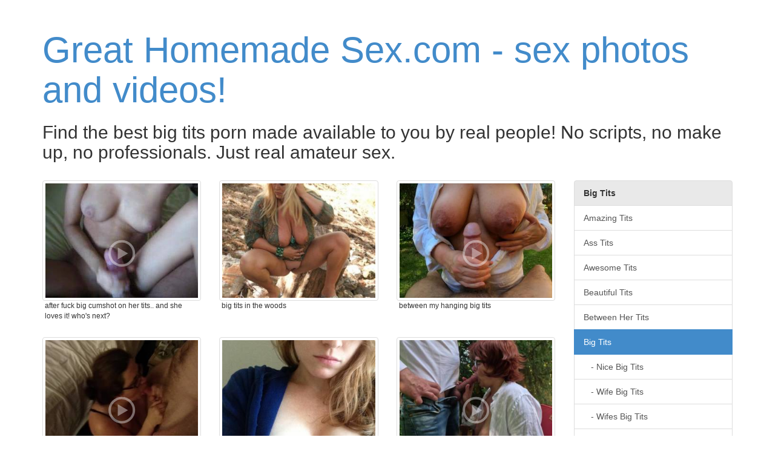

--- FILE ---
content_type: text/html; charset=UTF-8
request_url: https://www.greathomemadesex.com/big-tits
body_size: 52327
content:
<!DOCTYPE html>
<html lang="en">
	<head>
		<meta charset="utf-8">
		<meta http-equiv="X-UA-Compatible" content="IE=edge,chrome=1">
		<meta name="viewport" content="width=device-width">
		<meta name="description" content="Find big tits sex photos and videos">
		<meta name="title" content="Come see the best big tits amateur sex">
		<meta name="author" content="">

		<title>Come see the best big tits amateur sex</title>

		<link rel="canonical" href="https://www.greathomemadesex.com/big-tits" /> 

		<link href="https://www.greathomemadesex.com/bootstrap/css/bootstrap.min.css" rel="stylesheet">
		<link href="https://www.greathomemadesex.com/css/style.css" rel="stylesheet">

	</head>

	<body role="document">

	<div class="container">

		<div class="blog-header">
			<h1 class="blog-title"><a href="/" title="Come see the best real amateur porn action!">Great Homemade Sex.com - sex photos and videos!</a></h1>

							<p class="lead blog-description"><h2>Find the best big tits porn made available to you by real people! No scripts, no make up, no professionals. Just real amateur sex.</h2></p>
					</div>
		
		<div class="row">	<div class="col-sm-9 blog-main">


	<div class="row">
				<div class="col-xs-6 col-sm-6 col-md-4 col-lg-4" style="position: relative;">
			<a href="/video/485326" title="after fuck big cumshot on her tits.. And she loves it! Who\'s next?" target="blank" class="play thumbnail" data-toggle="tooltip" data-placement="right" rel="nofollow">
			<img src="https://cdn-o9.zoig1.com/thumb/320x240/41/eifdcg.jpg" alt="after fuck big cumshot on her tits.. And she loves it! Who\'s next?" class="img-responsive" />
			<small></small>		</a>
		<div class="caption capt">after fuck big cumshot on her tits.. and she loves it! who's next? </div>
	</div>
		<div class="col-xs-6 col-sm-6 col-md-4 col-lg-4" style="position: relative;">
			<a href="/photo/406467" title="Big tits in the woods" target="blank" class="play thumbnail" data-toggle="tooltip" data-placement="right" rel="nofollow">
			<img src="https://cdn-o9.zoig1.com/thumb/320x240/15/eagegh.jpg" alt="Big tits in the woods" class="img-responsive" />
					</a>
		<div class="caption capt">big tits in the woods </div>
	</div>
		<div class="col-xs-6 col-sm-6 col-md-4 col-lg-4" style="position: relative;">
			<a href="/video/12661641" title="Between my hanging big tits" target="blank" class="play thumbnail" data-toggle="tooltip" data-placement="right" rel="nofollow">
			<img src="https://cdn-o9.zoig1.com/thumb/320x240/87/bcggbgeb.jpg" alt="Between my hanging big tits" class="img-responsive" />
			<small></small>		</a>
		<div class="caption capt">between my hanging big tits </div>
	</div>
		<div class="col-xs-6 col-sm-6 col-md-4 col-lg-4" style="position: relative;">
			<a href="/video/7114429" title="Finishing both of us off and taking two big cumshots on her face and tits.  Would you like to add some cum to her?" target="blank" class="play thumbnail" data-toggle="tooltip" data-placement="right" rel="nofollow">
			<img src="https://cdn-o9.zoig1.com/thumb/320x240/ec/hbbeecj.jpg" alt="Finishing both of us off and taking two big cumshots on her face and tits.  Would you like to add some cum to her?" class="img-responsive" />
			<small></small>		</a>
		<div class="caption capt">finishing both of us off and taking two big cumshots on her face and tits.  ...</div>
	</div>
		<div class="col-xs-6 col-sm-6 col-md-4 col-lg-4" style="position: relative;">
			<a href="/photo/3864711" title="Let me know what you think of my young perky natural tits... I love a big dick in between them... Thanks for comments messages and votes! Naomi" target="blank" class="play thumbnail" data-toggle="tooltip" data-placement="right" rel="nofollow">
			<img src="https://cdn-o9.zoig1.com/thumb/320x240/dc/digehbb.jpg" alt="Let me know what you think of my young perky natural tits... I love a big dick in between them... Thanks for comments messages and votes! Naomi" class="img-responsive" />
					</a>
		<div class="caption capt">let me know what you think of my young perky natural tits... i love a big dick ...</div>
	</div>
		<div class="col-xs-6 col-sm-6 col-md-4 col-lg-4" style="position: relative;">
			<a href="/video/13233657" title="blowjob, facial, handjob, big tits, cumshot, cum in mouth" target="blank" class="play thumbnail" data-toggle="tooltip" data-placement="right" rel="nofollow">
			<img src="https://cdn-o9.zoig1.com/thumb/320x240/70/bdcddgfh.jpg" alt="blowjob, facial, handjob, big tits, cumshot, cum in mouth" class="img-responsive" />
			<small></small>		</a>
		<div class="caption capt">blowjob, facial, handjob, big tits, cumshot, cum in mouth </div>
	</div>
		<div class="col-xs-6 col-sm-6 col-md-4 col-lg-4" style="position: relative;">
			<a href="/photo/2176147" title="Mature big tits and clit" target="blank" class="play thumbnail" data-toggle="tooltip" data-placement="right" rel="nofollow">
			<img src="https://cdn-o9.zoig1.com/thumb/320x240/3d/cbhgbeh.jpg" alt="Mature big tits and clit" class="img-responsive" />
					</a>
		<div class="caption capt">mature big tits and clit </div>
	</div>
		<div class="col-xs-6 col-sm-6 col-md-4 col-lg-4" style="position: relative;">
			<a href="/video/12592309" title="Ruined orgasm - cumshot on big tits" target="blank" class="play thumbnail" data-toggle="tooltip" data-placement="right" rel="nofollow">
			<img src="https://cdn-o9.zoig1.com/thumb/320x240/ee/bcfjcdaj.jpg" alt="Ruined orgasm - cumshot on big tits" class="img-responsive" />
			<small></small>		</a>
		<div class="caption capt">ruined orgasm - cumshot on big tits </div>
	</div>
		<div class="col-xs-6 col-sm-6 col-md-4 col-lg-4" style="position: relative;">
			<a href="/video/13729901" title="Just enjoying playing with my big tits while driving." target="blank" class="play thumbnail" data-toggle="tooltip" data-placement="right" rel="nofollow">
			<img src="https://cdn-o9.zoig1.com/thumb/320x240/2a/bdhcjjab.jpg" alt="Just enjoying playing with my big tits while driving." class="img-responsive" />
			<small></small>		</a>
		<div class="caption capt">just enjoying playing with my big tits while driving. </div>
	</div>
		<div class="col-xs-6 col-sm-6 col-md-4 col-lg-4" style="position: relative;">
			<a href="/photo/3771615" title="some new of my big tits...insipired by lauren tegan!" target="blank" class="play thumbnail" data-toggle="tooltip" data-placement="right" rel="nofollow">
			<img src="https://cdn-o9.zoig1.com/thumb/320x240/25/dhhbgbf.jpg" alt="some new of my big tits...insipired by lauren tegan!" class="img-responsive" />
					</a>
		<div class="caption capt">some new of my big tits...insipired by lauren tegan! </div>
	</div>
		<div class="col-xs-6 col-sm-6 col-md-4 col-lg-4" style="position: relative;">
			<a href="/video/2021617" title="Do you like the big natural tits and anal sex? She is Erika, my Italian girlfriend. Watch this vid. Anal creampie included. Visit our movies and photos. Leave a comment pls." target="blank" class="play thumbnail" data-toggle="tooltip" data-placement="right" rel="nofollow">
			<img src="https://cdn-o9.zoig1.com/thumb/320x240/c5/cacbgbh.jpg" alt="Do you like the big natural tits and anal sex? She is Erika, my Italian girlfriend. Watch this vid. Anal creampie included. Visit our movies and photos. Leave a comment pls." class="img-responsive" />
			<small></small>		</a>
		<div class="caption capt">do you like the big natural tits and anal sex? she is erika, my italian ...</div>
	</div>
		<div class="col-xs-6 col-sm-6 col-md-4 col-lg-4" style="position: relative;">
			<a href="/photo/3522331" title="Who wants to fuck my big tits." target="blank" class="play thumbnail" data-toggle="tooltip" data-placement="right" rel="nofollow">
			<img src="https://cdn-o9.zoig1.com/thumb/320x240/7c/dfccddb.jpg" alt="Who wants to fuck my big tits." class="img-responsive" />
					</a>
		<div class="caption capt">who wants to fuck my big tits. </div>
	</div>
		<div class="col-xs-6 col-sm-6 col-md-4 col-lg-4" style="position: relative;">
			<a href="/video/3729609" title="How do you like her big, sexy tits?  They are more than just eye candy and they feel so good!" target="blank" class="play thumbnail" data-toggle="tooltip" data-placement="right" rel="nofollow">
			<img src="https://cdn-o9.zoig1.com/thumb/320x240/e9/dhcjgaj.jpg" alt="How do you like her big, sexy tits?  They are more than just eye candy and they feel so good!" class="img-responsive" />
			<small></small>		</a>
		<div class="caption capt">how do you like her big, sexy tits?  they are more than just eye candy and they ...</div>
	</div>
		<div class="col-xs-6 col-sm-6 col-md-4 col-lg-4" style="position: relative;">
			<a href="/photo/396784" title="Who wants to cum on my big tits." target="blank" class="play thumbnail" data-toggle="tooltip" data-placement="right" rel="nofollow">
			<img src="https://cdn-o9.zoig1.com/thumb/320x240/53/djghie.jpg" alt="Who wants to cum on my big tits." class="img-responsive" />
					</a>
		<div class="caption capt">who wants to cum on my big tits. </div>
	</div>
		<div class="col-xs-6 col-sm-6 col-md-4 col-lg-4" style="position: relative;">
			<a href="/photo/2342437" title="feeling my pussy in the shower. Do my tits look big in this?" target="blank" class="play thumbnail" data-toggle="tooltip" data-placement="right" rel="nofollow">
			<img src="https://cdn-o9.zoig1.com/thumb/320x240/42/cdecedh.jpg" alt="feeling my pussy in the shower. Do my tits look big in this?" class="img-responsive" />
					</a>
		<div class="caption capt">feeling my pussy in the shower. do my tits look big in this? </div>
	</div>
		<div class="col-xs-6 col-sm-6 col-md-4 col-lg-4" style="position: relative;">
			<a href="/video/11345877" title="Me having some fun with a long time friend of mine on a trip to Los Angeles, man she has some big tits, loved we got the view of them swinging LOL" target="blank" class="play thumbnail" data-toggle="tooltip" data-placement="right" rel="nofollow">
			<img src="https://cdn-o9.zoig1.com/thumb/320x240/61/bbdefihh.jpg" alt="Me having some fun with a long time friend of mine on a trip to Los Angeles, man she has some big tits, loved we got the view of them swinging LOL" class="img-responsive" />
			<small></small>		</a>
		<div class="caption capt">me having some fun with a long time friend of mine on a trip to los angeles, ...</div>
	</div>
		<div class="col-xs-6 col-sm-6 col-md-4 col-lg-4" style="position: relative;">
			<a href="/video/13999745" title="Did someone say they like big tits and wet pussy?🤔💦" target="blank" class="play thumbnail" data-toggle="tooltip" data-placement="right" rel="nofollow">
			<img src="https://cdn-o9.zoig1.com/thumb/320x240/00/bdjjjhef.jpg" alt="Did someone say they like big tits and wet pussy?🤔💦" class="img-responsive" />
			<small></small>		</a>
		<div class="caption capt">did someone say they like big tits and wet pussy?🤔💦 </div>
	</div>
		<div class="col-xs-6 col-sm-6 col-md-4 col-lg-4" style="position: relative;">
			<a href="/photo/7650575" title="My big tits sometimes want out of my nightie during the evening, so I pull them out like this.  Then, when I awake with my big, fat tits above the covers, my nipples are always hard.  Do you like seeing my big, natural, 40DDD tits? ;)" target="blank" class="play thumbnail" data-toggle="tooltip" data-placement="right" rel="nofollow">
			<img src="https://cdn-o9.zoig1.com/thumb/320x240/81/hgfafhf.jpg" alt="My big tits sometimes want out of my nightie during the evening, so I pull them out like this.  Then, when I awake with my big, fat tits above the covers, my nipples are always hard.  Do you like seeing my big, natural, 40DDD tits? ;)" class="img-responsive" />
					</a>
		<div class="caption capt">my big tits sometimes want out of my nightie during the evening, so i pull them ...</div>
	</div>
		<div class="col-xs-6 col-sm-6 col-md-4 col-lg-4" style="position: relative;">
			<a href="/video/13347353" title="My wife loves a great doggystyle. Her beautiful tits and dark firm nipples swing with each hard thrust. She\'s taken huge loads in her favourite position. She can cum a dozen times with a big cock from behind." target="blank" class="play thumbnail" data-toggle="tooltip" data-placement="right" rel="nofollow">
			<img src="https://cdn-o9.zoig1.com/thumb/320x240/8c/bddehdfd.jpg" alt="My wife loves a great doggystyle. Her beautiful tits and dark firm nipples swing with each hard thrust. She\'s taken huge loads in her favourite position. She can cum a dozen times with a big cock from behind." class="img-responsive" />
			<small></small>		</a>
		<div class="caption capt">my wife loves a great doggystyle. her beautiful tits and dark firm nipples ...</div>
	</div>
		<div class="col-xs-6 col-sm-6 col-md-4 col-lg-4" style="position: relative;">
			<a href="/video/9586447" title="My husbands friends big cock making my tits bounce." target="blank" class="play thumbnail" data-toggle="tooltip" data-placement="right" rel="nofollow">
			<img src="https://cdn-o9.zoig1.com/thumb/320x240/9a/jfigeeh.jpg" alt="My husbands friends big cock making my tits bounce." class="img-responsive" />
			<small></small>		</a>
		<div class="caption capt">my husbands friends big cock making my tits bounce. </div>
	</div>
		<div class="col-xs-6 col-sm-6 col-md-4 col-lg-4" style="position: relative;">
			<a href="/photo/799925" title="Mature big tits and clit" target="blank" class="play thumbnail" data-toggle="tooltip" data-placement="right" rel="nofollow">
			<img src="https://cdn-o9.zoig1.com/thumb/320x240/8e/hjjjcf.jpg" alt="Mature big tits and clit" class="img-responsive" />
					</a>
		<div class="caption capt">mature big tits and clit </div>
	</div>
		<div class="col-xs-6 col-sm-6 col-md-4 col-lg-4" style="position: relative;">
			<a href="/video/1077323" title="great view of youngozgirls pussy getting fucked and a massive cumshot on her big tits.... she loves reading your comments zoigers keep up the good work! thanks

youngozcouple05" target="blank" class="play thumbnail" data-toggle="tooltip" data-placement="right" rel="nofollow">
			<img src="https://cdn-o9.zoig1.com/thumb/320x240/99/bahhdcd.jpg" alt="great view of youngozgirls pussy getting fucked and a massive cumshot on her big tits.... she loves reading your comments zoigers keep up the good work! thanks

youngozcouple05" class="img-responsive" />
			<small></small>		</a>
		<div class="caption capt">great view of youngozgirls pussy getting fucked and a massive cumshot on her ...</div>
	</div>
		<div class="col-xs-6 col-sm-6 col-md-4 col-lg-4" style="position: relative;">
			<a href="/photo/10585955" title="I love cum on them. Do you want to cum on my big beautiful tits?  :)" target="blank" class="play thumbnail" data-toggle="tooltip" data-placement="right" rel="nofollow">
			<img src="https://cdn-o9.zoig1.com/thumb/320x240/fc/bafifjff.jpg" alt="I love cum on them. Do you want to cum on my big beautiful tits?  :)" class="img-responsive" />
					</a>
		<div class="caption capt">i love cum on them. do you want to cum on my big beautiful tits?  :) </div>
	</div>
		<div class="col-xs-6 col-sm-6 col-md-4 col-lg-4" style="position: relative;">
			<a href="/photo/270513" title="These are my hot mexican wife\'s amazing big tits! I love her nipples! Please comment and let me know what you think! Cum on my tits and let me see!" target="blank" class="play thumbnail" data-toggle="tooltip" data-placement="right" rel="nofollow">
			<img src="https://cdn-o9.zoig1.com/thumb/320x240/4b/chafbd.jpg" alt="These are my hot mexican wife\'s amazing big tits! I love her nipples! Please comment and let me know what you think! Cum on my tits and let me see!" class="img-responsive" />
					</a>
		<div class="caption capt">these are my hot mexican wife's amazing big tits! i love her nipples! please ...</div>
	</div>
		<div class="col-xs-6 col-sm-6 col-md-4 col-lg-4" style="position: relative;">
			<a href="/photo/2451467" title="Nice ass big tits" target="blank" class="play thumbnail" data-toggle="tooltip" data-placement="right" rel="nofollow">
			<img src="https://cdn-o9.zoig1.com/thumb/320x240/a6/cefbegh.jpg" alt="Nice ass big tits" class="img-responsive" />
					</a>
		<div class="caption capt">nice ass big tits </div>
	</div>
		<div class="col-xs-6 col-sm-6 col-md-4 col-lg-4" style="position: relative;">
			<a href="/photo/2667265" title="would u like to cum on these?? would u like to slide ur cock here?? i like big hard throbbing cocks between my tits" target="blank" class="play thumbnail" data-toggle="tooltip" data-placement="right" rel="nofollow">
			<img src="https://cdn-o9.zoig1.com/thumb/320x240/91/cgghcgf.jpg" alt="would u like to cum on these?? would u like to slide ur cock here?? i like big hard throbbing cocks between my tits" class="img-responsive" />
					</a>
		<div class="caption capt">would u like to cum on these?? would u like to slide ur cock here?? i like big ...</div>
	</div>
		<div class="col-xs-6 col-sm-6 col-md-4 col-lg-4" style="position: relative;">
			<a href="/photo/11561415" title="Big Tits Nude Selfie" target="blank" class="play thumbnail" data-toggle="tooltip" data-placement="right" rel="nofollow">
			<img src="https://cdn-o9.zoig1.com/thumb/320x240/5b/bbfgbebf.jpg" alt="Big Tits Nude Selfie" class="img-responsive" />
					</a>
		<div class="caption capt">big tits nude selfie </div>
	</div>
		<div class="col-xs-6 col-sm-6 col-md-4 col-lg-4" style="position: relative;">
			<a href="/video/1399803" title="visited a city and back in the train I want to show my big tits and shake them, mmmm...... love it" target="blank" class="play thumbnail" data-toggle="tooltip" data-placement="right" rel="nofollow">
			<img src="https://cdn-o9.zoig1.com/thumb/320x240/f9/bdjjiad.jpg" alt="visited a city and back in the train I want to show my big tits and shake them, mmmm...... love it" class="img-responsive" />
			<small></small>		</a>
		<div class="caption capt">visited a city and back in the train i want to show my big tits and shake them, ...</div>
	</div>
		<div class="col-xs-6 col-sm-6 col-md-4 col-lg-4" style="position: relative;">
			<a href="/photo/589272" title="big tits in the hot tub..." target="blank" class="play thumbnail" data-toggle="tooltip" data-placement="right" rel="nofollow">
			<img src="https://cdn-o9.zoig1.com/thumb/320x240/30/fijchc.jpg" alt="big tits in the hot tub..." class="img-responsive" />
					</a>
		<div class="caption capt">big tits in the hot tub... </div>
	</div>
		<div class="col-xs-6 col-sm-6 col-md-4 col-lg-4" style="position: relative;">
			<a href="/video/1980719" title="Getting my mouth and throat plowed by a thick dick and my big natural mature tits shine.  Watch my cheeks and throat expand as he rams it inside my mouth.  Now, where would you like to cum on my or in me?" target="blank" class="play thumbnail" data-toggle="tooltip" data-placement="right" rel="nofollow">
			<img src="https://cdn-o9.zoig1.com/thumb/320x240/5e/bjiahbj.jpg" alt="Getting my mouth and throat plowed by a thick dick and my big natural mature tits shine.  Watch my cheeks and throat expand as he rams it inside my mouth.  Now, where would you like to cum on my or in me?" class="img-responsive" />
			<small></small>		</a>
		<div class="caption capt">getting my mouth and throat plowed by a thick dick and my big natural mature ...</div>
	</div>
		<div class="col-xs-6 col-sm-6 col-md-4 col-lg-4" style="position: relative;">
			<a href="/photo/2779047" title="Love her talented hands and big tits!" target="blank" class="play thumbnail" data-toggle="tooltip" data-placement="right" rel="nofollow">
			<img src="https://cdn-o9.zoig1.com/thumb/320x240/5b/chhjaeh.jpg" alt="Love her talented hands and big tits!" class="img-responsive" />
					</a>
		<div class="caption capt">love her talented hands and big tits! </div>
	</div>
		<div class="col-xs-6 col-sm-6 col-md-4 col-lg-4" style="position: relative;">
			<a href="/photo/3190625" title="I love ending up covered in cum. My boy doesn\'t disappoint! Plenty of room on my big tits for your load too!" target="blank" class="play thumbnail" data-toggle="tooltip" data-placement="right" rel="nofollow">
			<img src="https://cdn-o9.zoig1.com/thumb/320x240/2b/dbjagcf.jpg" alt="I love ending up covered in cum. My boy doesn\'t disappoint! Plenty of room on my big tits for your load too!" class="img-responsive" />
					</a>
		<div class="caption capt">i love ending up covered in cum. my boy doesn't disappoint! plenty of room on ...</div>
	</div>
		<div class="col-xs-6 col-sm-6 col-md-4 col-lg-4" style="position: relative;">
			<a href="/video/1084261" title="doggie on the couch... i can\'t get enough of her big tits and hot body, she came hard with a thumb in her ass during this...enjoy!" target="blank" class="play thumbnail" data-toggle="tooltip" data-placement="right" rel="nofollow">
			<img src="https://cdn-o9.zoig1.com/thumb/320x240/f3/baiecgb.jpg" alt="doggie on the couch... i can\'t get enough of her big tits and hot body, she came hard with a thumb in her ass during this...enjoy!" class="img-responsive" />
			<small></small>		</a>
		<div class="caption capt">doggie on the couch... i can't get enough of her big tits and hot body, she ...</div>
	</div>
		<div class="col-xs-6 col-sm-6 col-md-4 col-lg-4" style="position: relative;">
			<a href="/video/2444369" title="A fellow Zoig member fucking my wife He loved her pussy and big tits She loved his big cock that he could stay hard and fuck her for hours" target="blank" class="play thumbnail" data-toggle="tooltip" data-placement="right" rel="nofollow">
			<img src="https://cdn-o9.zoig1.com/thumb/320x240/ea/ceeedgj.jpg" alt="A fellow Zoig member fucking my wife He loved her pussy and big tits She loved his big cock that he could stay hard and fuck her for hours" class="img-responsive" />
			<small></small>		</a>
		<div class="caption capt">a fellow zoig member fucking my wife he loved her pussy and big tits she loved ...</div>
	</div>
		<div class="col-xs-6 col-sm-6 col-md-4 col-lg-4" style="position: relative;">
			<a href="/photo/228195" title="Stevie loved it as I trademarked how I tied her big tits" target="blank" class="play thumbnail" data-toggle="tooltip" data-placement="right" rel="nofollow">
			<img src="https://cdn-o9.zoig1.com/thumb/320x240/23/ccibjf.jpg" alt="Stevie loved it as I trademarked how I tied her big tits" class="img-responsive" />
					</a>
		<div class="caption capt">stevie loved it as i trademarked how i tied her big tits </div>
	</div>
		<div class="col-xs-6 col-sm-6 col-md-4 col-lg-4" style="position: relative;">
			<a href="/video/3636083" title="Another great night with Erika and her big tits.
Look at my new experiences in videos and photos in my profile.  	
I hope your comments." target="blank" class="play thumbnail" data-toggle="tooltip" data-placement="right" rel="nofollow">
			<img src="https://cdn-o9.zoig1.com/thumb/320x240/f3/dgdgaid.jpg" alt="Another great night with Erika and her big tits.
Look at my new experiences in videos and photos in my profile.  	
I hope your comments." class="img-responsive" />
			<small></small>		</a>
		<div class="caption capt">another great night with erika and her big tits.
look at my new experiences in ...</div>
	</div>
		<div class="col-xs-6 col-sm-6 col-md-4 col-lg-4" style="position: relative;">
			<a href="/video/9010581" title="I love when hubby fucks me deep with his hard, thick cock as my twits swing. It\'s great when he grabs my big tits and squeezes them as he pounds me. Of course, a creampie is always welcomed. Chase down your passion like it\'s the last bus of the night!" target="blank" class="play thumbnail" data-toggle="tooltip" data-placement="right" rel="nofollow">
			<img src="https://cdn-o9.zoig1.com/thumb/320x240/4a/jabafib.jpg" alt="I love when hubby fucks me deep with his hard, thick cock as my twits swing. It\'s great when he grabs my big tits and squeezes them as he pounds me. Of course, a creampie is always welcomed. Chase down your passion like it\'s the last bus of the night!" class="img-responsive" />
			<small></small>		</a>
		<div class="caption capt">i love when hubby fucks me deep with his hard, thick cock as my twits swing. ...</div>
	</div>
		<div class="col-xs-6 col-sm-6 col-md-4 col-lg-4" style="position: relative;">
			<a href="/photo/10316351" title="What do you think my tits?
Who\'s gonna cum on my big tits?" target="blank" class="play thumbnail" data-toggle="tooltip" data-placement="right" rel="nofollow">
			<img src="https://cdn-o9.zoig1.com/thumb/320x240/bc/badbgdfb.jpg" alt="What do you think my tits?
Who\'s gonna cum on my big tits?" class="img-responsive" />
					</a>
		<div class="caption capt">what do you think my tits?
who's gonna cum on my big tits? </div>
	</div>
		<div class="col-xs-6 col-sm-6 col-md-4 col-lg-4" style="position: relative;">
			<a href="/video/1585541" title="Mature big tits and clit torture" target="blank" class="play thumbnail" data-toggle="tooltip" data-placement="right" rel="nofollow">
			<img src="https://cdn-o9.zoig1.com/thumb/320x240/8d/bfiffeb.jpg" alt="Mature big tits and clit torture" class="img-responsive" />
			<small></small>		</a>
		<div class="caption capt">mature big tits and clit torture </div>
	</div>
		<div class="col-xs-6 col-sm-6 col-md-4 col-lg-4" style="position: relative;">
			<a href="/video/13677259" title="her big tits in action" target="blank" class="play thumbnail" data-toggle="tooltip" data-placement="right" rel="nofollow">
			<img src="https://cdn-o9.zoig1.com/thumb/320x240/96/bdghhcfj.jpg" alt="her big tits in action" class="img-responsive" />
			<small></small>		</a>
		<div class="caption capt">her big tits in action </div>
	</div>
		<div class="col-xs-6 col-sm-6 col-md-4 col-lg-4" style="position: relative;">
			<a href="/video/14118873" title="Wife takes a massive Big Black Cock and gets the load on her tits." target="blank" class="play thumbnail" data-toggle="tooltip" data-placement="right" rel="nofollow">
			<img src="https://cdn-o9.zoig1.com/thumb/320x240/89/bebbiihd.jpg" alt="Wife takes a massive Big Black Cock and gets the load on her tits." class="img-responsive" />
			<small></small>		</a>
		<div class="caption capt">wife takes a massive big black cock and gets the load on her tits. </div>
	</div>
		<div class="col-xs-6 col-sm-6 col-md-4 col-lg-4" style="position: relative;">
			<a href="/video/1385823" title="Sex with my girlfriend in the morning. Do you like natural big tits?" target="blank" class="play thumbnail" data-toggle="tooltip" data-placement="right" rel="nofollow">
			<img src="https://cdn-o9.zoig1.com/thumb/320x240/dd/bdificd.jpg" alt="Sex with my girlfriend in the morning. Do you like natural big tits?" class="img-responsive" />
			<small></small>		</a>
		<div class="caption capt">sex with my girlfriend in the morning. do you like natural big tits? </div>
	</div>
		<div class="col-xs-6 col-sm-6 col-md-4 col-lg-4" style="position: relative;">
			<a href="/video/8250193" title="This big dick came on my tits then fucked me &amp; came, then a third time in my mouth, &amp; made me cum 5 or 6 times.soon as husband &amp; I got home we fucked and I did 4 more. I have so much fun with the big cocks at the g.h. (keep em cumming)" target="blank" class="play thumbnail" data-toggle="tooltip" data-placement="right" rel="nofollow">
			<img src="https://cdn-o9.zoig1.com/thumb/320x240/a9/icfabjd.jpg" alt="This big dick came on my tits then fucked me &amp; came, then a third time in my mouth, &amp; made me cum 5 or 6 times.soon as husband &amp; I got home we fucked and I did 4 more. I have so much fun with the big cocks at the g.h. (keep em cumming)" class="img-responsive" />
			<small></small>		</a>
		<div class="caption capt">this big dick came on my tits then fucked me &amp; came, then a third time in ...</div>
	</div>
		<div class="col-xs-6 col-sm-6 col-md-4 col-lg-4" style="position: relative;">
			<a href="/video/11222613" title="big tits, bbw, fucking" target="blank" class="play thumbnail" data-toggle="tooltip" data-placement="right" rel="nofollow">
			<img src="https://cdn-o9.zoig1.com/thumb/320x240/a4/bbcccgbd.jpg" alt="big tits, bbw, fucking" class="img-responsive" />
			<small></small>		</a>
		<div class="caption capt">big tits, bbw, fucking </div>
	</div>
		<div class="col-xs-6 col-sm-6 col-md-4 col-lg-4" style="position: relative;">
			<a href="/video/2018889" title="I\'m licking and sucking my big natural DDD cup mature tits.  Care to join me?" target="blank" class="play thumbnail" data-toggle="tooltip" data-placement="right" rel="nofollow">
			<img src="https://cdn-o9.zoig1.com/thumb/320x240/1f/cabiiij.jpg" alt="I\'m licking and sucking my big natural DDD cup mature tits.  Care to join me?" class="img-responsive" />
			<small></small>		</a>
		<div class="caption capt">i'm licking and sucking my big natural ddd cup mature tits.  care to join me? </div>
	</div>
		<div class="col-xs-6 col-sm-6 col-md-4 col-lg-4" style="position: relative;">
			<a href="/photo/8310893" title="I love having my big tits played with" target="blank" class="play thumbnail" data-toggle="tooltip" data-placement="right" rel="nofollow">
			<img src="https://cdn-o9.zoig1.com/thumb/320x240/ea/idbaijd.jpg" alt="I love having my big tits played with" class="img-responsive" />
					</a>
		<div class="caption capt">i love having my big tits played with </div>
	</div>
		<div class="col-xs-6 col-sm-6 col-md-4 col-lg-4" style="position: relative;">
			<a href="/photo/10051449" title="Do you like what you see baby. Even better with your hard cock tit fucking me and cumming all over them 💦💦.  I’ll take some cum and lube my pussy for you to fuck after I’ve sucked you hard. You’d like watching my big tits bounce as I ride your" target="blank" class="play thumbnail" data-toggle="tooltip" data-placement="right" rel="nofollow">
			<img src="https://cdn-o9.zoig1.com/thumb/320x240/79/baafbeej.jpg" alt="Do you like what you see baby. Even better with your hard cock tit fucking me and cumming all over them 💦💦.  I’ll take some cum and lube my pussy for you to fuck after I’ve sucked you hard. You’d like watching my big tits bounce as I ride your" class="img-responsive" />
					</a>
		<div class="caption capt">do you like what you see baby. even better with your hard cock tit fucking me ...</div>
	</div>
		<div class="col-xs-6 col-sm-6 col-md-4 col-lg-4" style="position: relative;">
			<a href="/photo/14443281" title="Do you think they are worthy of the big tits category?" target="blank" class="play thumbnail" data-toggle="tooltip" data-placement="right" rel="nofollow">
			<img src="https://cdn-o9.zoig1.com/thumb/320x240/0c/beeedcib.jpg" alt="Do you think they are worthy of the big tits category?" class="img-responsive" />
					</a>
		<div class="caption capt">do you think they are worthy of the big tits category? </div>
	</div>
		<div class="col-xs-6 col-sm-6 col-md-4 col-lg-4" style="position: relative;">
			<a href="/photo/442727" title="Do You Like Big Tits?
If So, Leave me a Comment!" target="blank" class="play thumbnail" data-toggle="tooltip" data-placement="right" rel="nofollow">
			<img src="https://cdn-o9.zoig1.com/thumb/320x240/e3/eechch.jpg" alt="Do You Like Big Tits?
If So, Leave me a Comment!" class="img-responsive" />
					</a>
		<div class="caption capt">do you like big tits?
if so, leave me a comment! </div>
	</div>
		<div class="col-xs-6 col-sm-6 col-md-4 col-lg-4" style="position: relative;">
			<a href="/video/1562867" title="Fiorella say good-bye? PLEASE, IT LOOKS AT THE VIDEO UP TO THE END. Next month, &quot;Erika, The Queen of Big Tits&quot; by first time in ZG!" target="blank" class="play thumbnail" data-toggle="tooltip" data-placement="right" rel="nofollow">
			<img src="https://cdn-o9.zoig1.com/thumb/320x240/ec/bfgcigh.jpg" alt="Fiorella say good-bye? PLEASE, IT LOOKS AT THE VIDEO UP TO THE END. Next month, &quot;Erika, The Queen of Big Tits&quot; by first time in ZG!" class="img-responsive" />
			<small></small>		</a>
		<div class="caption capt">fiorella say good-bye? please, it looks at the video up to the end. next month, ...</div>
	</div>
		<div class="col-xs-6 col-sm-6 col-md-4 col-lg-4" style="position: relative;">
			<a href="/photo/3941077" title="quick shot of my big 44ddd tits" target="blank" class="play thumbnail" data-toggle="tooltip" data-placement="right" rel="nofollow">
			<img src="https://cdn-o9.zoig1.com/thumb/320x240/2e/djebahh.jpg" alt="quick shot of my big 44ddd tits" class="img-responsive" />
					</a>
		<div class="caption capt">quick shot of my big 44ddd tits </div>
	</div>
		<div class="col-xs-6 col-sm-6 col-md-4 col-lg-4" style="position: relative;">
			<a href="/photo/4526175" title="My Gf holding her big tits up for your pleasure" target="blank" class="play thumbnail" data-toggle="tooltip" data-placement="right" rel="nofollow">
			<img src="https://cdn-o9.zoig1.com/thumb/320x240/89/efcgbhf.jpg" alt="My Gf holding her big tits up for your pleasure" class="img-responsive" />
					</a>
		<div class="caption capt">my gf holding her big tits up for your pleasure </div>
	</div>
		<div class="col-xs-6 col-sm-6 col-md-4 col-lg-4" style="position: relative;">
			<a href="/photo/8370119" title="Big tits milf hotwife
Would you lick ny nipples? I like that." target="blank" class="play thumbnail" data-toggle="tooltip" data-placement="right" rel="nofollow">
			<img src="https://cdn-o9.zoig1.com/thumb/320x240/48/idhabbj.jpg" alt="Big tits milf hotwife
Would you lick ny nipples? I like that." class="img-responsive" />
					</a>
		<div class="caption capt">big tits milf hotwife
would you lick ny nipples? i like that. </div>
	</div>
		<div class="col-xs-6 col-sm-6 col-md-4 col-lg-4" style="position: relative;">
			<a href="/photo/5615707" title="Come suck these big tits til they\'re bruised all over" target="blank" class="play thumbnail" data-toggle="tooltip" data-placement="right" rel="nofollow">
			<img src="https://cdn-o9.zoig1.com/thumb/320x240/1b/fgbfhah.jpg" alt="Come suck these big tits til they\'re bruised all over" class="img-responsive" />
					</a>
		<div class="caption capt">come suck these big tits til they're bruised all over </div>
	</div>
		<div class="col-xs-6 col-sm-6 col-md-4 col-lg-4" style="position: relative;">
			<a href="/photo/7364790" title="My big tits , do you want to suck them ?" target="blank" class="play thumbnail" data-toggle="tooltip" data-placement="right" rel="nofollow">
			<img src="https://cdn-o9.zoig1.com/thumb/320x240/ce/hdgehja.jpg" alt="My big tits , do you want to suck them ?" class="img-responsive" />
					</a>
		<div class="caption capt">my big tits , do you want to suck them ? </div>
	</div>
		<div class="col-xs-6 col-sm-6 col-md-4 col-lg-4" style="position: relative;">
			<a href="/photo/10609051" title="What do you think of my big, natural tits?" target="blank" class="play thumbnail" data-toggle="tooltip" data-placement="right" rel="nofollow">
			<img src="https://cdn-o9.zoig1.com/thumb/320x240/95/bagajafb.jpg" alt="What do you think of my big, natural tits?" class="img-responsive" />
					</a>
		<div class="caption capt">what do you think of my big, natural tits? </div>
	</div>
		<div class="col-xs-6 col-sm-6 col-md-4 col-lg-4" style="position: relative;">
			<a href="/photo/11561409" title="Big Tits Nude Selfie" target="blank" class="play thumbnail" data-toggle="tooltip" data-placement="right" rel="nofollow">
			<img src="https://cdn-o9.zoig1.com/thumb/320x240/d8/bbfgbeaj.jpg" alt="Big Tits Nude Selfie" class="img-responsive" />
					</a>
		<div class="caption capt">big tits nude selfie </div>
	</div>
		<div class="col-xs-6 col-sm-6 col-md-4 col-lg-4" style="position: relative;">
			<a href="/photo/1882993" title="Come and feast on my big natual heavy DDD cup tits.  My nipples are very sensitive.  Will you suck on them for hours?" target="blank" class="play thumbnail" data-toggle="tooltip" data-placement="right" rel="nofollow">
			<img src="https://cdn-o9.zoig1.com/thumb/320x240/d6/biicjjd.jpg" alt="Come and feast on my big natual heavy DDD cup tits.  My nipples are very sensitive.  Will you suck on them for hours?" class="img-responsive" />
					</a>
		<div class="caption capt">come and feast on my big natual heavy ddd cup tits.  my nipples are very ...</div>
	</div>
		<div class="col-xs-6 col-sm-6 col-md-4 col-lg-4" style="position: relative;">
			<a href="/photo/3728133" title="My big oiled tits resting on the chair :D" target="blank" class="play thumbnail" data-toggle="tooltip" data-placement="right" rel="nofollow">
			<img src="https://cdn-o9.zoig1.com/thumb/320x240/ea/dhcibdd.jpg" alt="My big oiled tits resting on the chair :D" class="img-responsive" />
					</a>
		<div class="caption capt">my big oiled tits resting on the chair :d </div>
	</div>
		<div class="col-xs-6 col-sm-6 col-md-4 col-lg-4" style="position: relative;">
			<a href="/photo/3844271" title="Just showing off my tits... I love a big fat cock in between them. I love when it cums all over my face... Big cocks with big loads are my favorite" target="blank" class="play thumbnail" data-toggle="tooltip" data-placement="right" rel="nofollow">
			<img src="https://cdn-o9.zoig1.com/thumb/320x240/11/dieechb.jpg" alt="Just showing off my tits... I love a big fat cock in between them. I love when it cums all over my face... Big cocks with big loads are my favorite" class="img-responsive" />
					</a>
		<div class="caption capt">just showing off my tits... i love a big fat cock in between them. i love when ...</div>
	</div>
	</div>
		
		</div>
		<div class="col-sm-3 col-lg-3">
		<div class="list-group">

			<div class="list-group-item" style="background-color: #e9e9e9;"><strong>Big Tits</strong></div>

								<a class="menu-item list-group-item" href="/amazing-tits" title="amazing tits amateur sex">Amazing Tits</a>
									<a class="menu-item list-group-item" href="/ass-tits" title="ass tits amateur sex">Ass Tits</a>
									<a class="menu-item list-group-item" href="/awesome-tits" title="awesome tits amateur sex">Awesome Tits</a>
									<a class="menu-item list-group-item" href="/beautiful-tits" title="beautiful tits amateur sex">Beautiful Tits</a>
									<a class="menu-item list-group-item" href="/between-her-tits" title="between her tits amateur sex">Between Her Tits</a>
									<a class="menu-item list-group-item active" href="/big-tits" title="big tits amateur sex">Big Tits</a>
											<a class="menu-item list-group-item" href="/nice-big-tits" title="nice big tits amateur sex">&nbsp;&nbsp;&nbsp;- Nice Big Tits</a>
													<a class="menu-item list-group-item" href="/wife-big-tits" title="wife big tits amateur sex">&nbsp;&nbsp;&nbsp;- Wife Big Tits</a>
													<a class="menu-item list-group-item" href="/wifes-big-tits" title="wifes big tits amateur sex">&nbsp;&nbsp;&nbsp;- Wifes Big Tits</a>
											<a class="menu-item list-group-item" href="/filled-tits" title="filled tits amateur sex">Filled Tits</a>
									<a class="menu-item list-group-item" href="/flashing-her-tits" title="flashing her tits amateur sex">Flashing Her Tits</a>
									<a class="menu-item list-group-item" href="/friends-tits" title="friends tits amateur sex">Friends Tits</a>
									<a class="menu-item list-group-item" href="/fucked-tits" title="fucked tits amateur sex">Fucked Tits</a>
									<a class="menu-item list-group-item" href="/gorgeous-tits" title="gorgeous tits amateur sex">Gorgeous Tits</a>
									<a class="menu-item list-group-item" href="/great-tits" title="great tits amateur sex">Great Tits</a>
									<a class="menu-item list-group-item" href="/hanging-tits" title="hanging tits amateur sex">Hanging Tits</a>
									<a class="menu-item list-group-item" href="/her-tits-out" title="her tits out amateur sex">Her Tits Out</a>
									<a class="menu-item list-group-item" href="/huge-tits" title="huge tits amateur sex">Huge Tits</a>
									<a class="menu-item list-group-item" href="/juicy-tits" title="juicy tits amateur sex">Juicy Tits</a>
									<a class="menu-item list-group-item" href="/little-tits" title="little tits amateur sex">Little Tits</a>
									<a class="menu-item list-group-item" href="/love-her-tits" title="love her tits amateur sex">Love Her Tits</a>
									<a class="menu-item list-group-item" href="/lovely-tits" title="lovely tits amateur sex">Lovely Tits</a>
									<a class="menu-item list-group-item" href="/mature-tits" title="mature tits amateur sex">Mature Tits</a>
									<a class="menu-item list-group-item" href="/natural-tits" title="natural tits amateur sex">Natural Tits</a>
									<a class="menu-item list-group-item" href="/nice-tits" title="nice tits amateur sex">Nice Tits</a>
									<a class="menu-item list-group-item" href="/over-her-tits" title="over her tits amateur sex">Over Her Tits</a>
									<a class="menu-item list-group-item" href="/perfect-tits" title="perfect tits amateur sex">Perfect Tits</a>
									<a class="menu-item list-group-item" href="/perky-tits" title="perky tits amateur sex">Perky Tits</a>
									<a class="menu-item list-group-item" href="/pierced-tits" title="pierced tits amateur sex">Pierced Tits</a>
									<a class="menu-item list-group-item" href="/saggy-tits" title="saggy tits amateur sex">Saggy Tits</a>
									<a class="menu-item list-group-item" href="/sexy-tits" title="sexy tits amateur sex">Sexy Tits</a>
									<a class="menu-item list-group-item" href="/showing-her-tits" title="showing her tits amateur sex">Showing Her Tits</a>
									<a class="menu-item list-group-item" href="/showing-tits" title="showing tits amateur sex">Showing Tits</a>
									<a class="menu-item list-group-item" href="/small-tits" title="small tits amateur sex">Small Tits</a>
									<a class="menu-item list-group-item" href="/soft-tits" title="soft tits amateur sex">Soft Tits</a>
									<a class="menu-item list-group-item" href="/sweet-tits" title="sweet tits amateur sex">Sweet Tits</a>
									<a class="menu-item list-group-item" href="/tiny-tits" title="tiny tits amateur sex">Tiny Tits</a>
									<a class="menu-item list-group-item" href="/tits-boobs" title="tits boobs amateur sex">Tits Boobs</a>
									<a class="menu-item list-group-item" href="/tits-bounce" title="tits bounce amateur sex">Tits Bounce</a>
									<a class="menu-item list-group-item" href="/tits-covered" title="tits covered amateur sex">Tits Covered</a>
									<a class="menu-item list-group-item" href="/tits-cum" title="tits cum amateur sex">Tits Cum</a>
									<a class="menu-item list-group-item" href="/tits-out" title="tits out amateur sex">Tits Out</a>
									<a class="menu-item list-group-item" href="/tits-sucked" title="tits sucked amateur sex">Tits Sucked</a>
									<a class="menu-item list-group-item" href="/tits-tied" title="tits tied amateur sex">Tits Tied</a>
									<a class="menu-item list-group-item" href="/wet-tits" title="wet tits amateur sex">Wet Tits</a>
									<a class="menu-item list-group-item" href="/wife-tits" title="wife tits amateur sex">Wife Tits</a>
									<a class="menu-item list-group-item" href="/wifes-tits" title="wifes tits amateur sex">Wifes Tits</a>
									<a class="menu-item list-group-item" href="/wonderful-tits" title="wonderful tits amateur sex">Wonderful Tits</a>
									<a class="menu-item list-group-item" href="/your-tits" title="your tits amateur sex">Your Tits</a>
				
		</div>
	</div>
			</div>

    </div>

	<div class="blog-footer">
					<div class="row" style="margin-top: 20px; margin-bottom: 20px;">
										<div class="col-xs-6 col-sm-6 col-md-4 col-lg-3 pad_left">
												<p><a href="https://www.cumphotos.net" target="_blank" title="Cum photos" rel="nofollow">Cum photos</a></p>
													<p><a href="https://www.ratemyamateurporn.com" target="_blank" title="Rate My Amateur Porn" rel="nofollow">Rate My Amateur Porn</a></p>
													<p><a href="https://www.theblowjobsblog.com" target="_blank" title="The Blowjobs Blog" rel="nofollow">The Blowjobs Blog</a></p>
													<p><a href="https://www.cuntgallery.com" target="_blank" title="CuntGallery.com" rel="nofollow">CuntGallery.com</a></p>
													<p><a href="https://www.hotassblog.com" target="_blank" title="Hot Ass Blog.com" rel="nofollow">Hot Ass Blog.com</a></p>
													<p><a href="https://www.bigdicksgallore.com" target="_blank" title="Big Dicks Gallore" rel="nofollow">Big Dicks Gallore</a></p>
													<p><a href="https://www.amateurcuntlips.com" target="_blank" title="Amateur Cunt Lips" rel="nofollow">Amateur Cunt Lips</a></p>
													<p><a href="https://www.justfuckmyarse.com" target="_blank" title="Fuck My Arse" rel="nofollow">Fuck My Arse</a></p>
													<p><a href="https://www.pantiescollection.com" target="_blank" title="Panties Collection" rel="nofollow">Panties Collection</a></p>
													<p><a href="https://www.eatwetpussy.com" target="_blank" title="Eat Wet Pussy" rel="nofollow">Eat Wet Pussy</a></p>
													<p><a href="https://www.fuckingmegood.com" target="_blank" title="Fucking Me Good" rel="nofollow">Fucking Me Good</a></p>
													<p><a href="https://www.watchmyamateurporn.com" target="_blank" title="Watch My Amateur Porn.com" rel="nofollow">Watch My Amateur Porn.com</a></p>
													<p><a href="https://www.homeamateurfucking.com" target="_blank" title="Home Amateur Fucking.com" rel="nofollow">Home Amateur Fucking.com</a></p>
													</div>
												<div class="col-xs-6 col-sm-6 col-md-4 col-lg-3 pad_left">
												<p><a href="https://www.cumonmyphoto.com" target="_blank" title="Cum On My Photo" rel="nofollow">Cum On My Photo</a></p>
													<p><a href="https://www.wifewantsdick.com" target="_blank" title="Wife WANTS Dick" rel="nofollow">Wife WANTS Dick</a></p>
													<p><a href="https://www.votemybigdick.com" target="_blank" title="Vote My Dick" rel="nofollow">Vote My Dick</a></p>
													<p><a href="https://www.ratemyhornywife.com" target="_blank" title="Rate My Horny Wife" rel="nofollow">Rate My Horny Wife</a></p>
													<p><a href="https://www.seekinghardcocks.com" target="_blank" title="SeekingHardCocks.com" rel="nofollow">SeekingHardCocks.com</a></p>
													<p><a href="https://www.maturefuckhard.com" target="_blank" title="maturefuckhard.com" rel="nofollow">maturefuckhard.com</a></p>
													<p><a href="https://www.sambagangbang.com" target="_blank" title="sambagangbang.com" rel="nofollow">sambagangbang.com</a></p>
													<p><a href="https://www.bullyporn.com" target="_blank" title="Bully Porn" rel="nofollow">Bully Porn</a></p>
													<p><a href="https://www.pervertman.com" target="_blank" title="PervertMan.com" rel="nofollow">PervertMan.com</a></p>
													<p><a href="https://www.allyoursexbase.com" target="_blank" title="All Your Sex Base" rel="nofollow">All Your Sex Base</a></p>
													<p><a href="https://www.center4porn.com" target="_blank" title="center4porn.com" rel="nofollow">center4porn.com</a></p>
													<p><a href="https://www.adultmovies4tgp.com" target="_blank" title="Adult Movies 4tgp" rel="nofollow">Adult Movies 4tgp</a></p>
													<p><a href="https://www.bbwsexplanet.com" target="_blank" title="BBW Sex Planet" rel="nofollow">BBW Sex Planet</a></p>
													<p><a href="https://www.dirtymilfexposed.com" target="_blank" title="Dirty MILF Exposed" rel="nofollow">Dirty MILF Exposed</a></p>
													</div>
												<div class="col-xs-6 col-sm-6 col-md-4 col-lg-3 pad_left">
												<p><a href="https://www.naughtylinxxx.com" target="_blank" title="Naughty Linxxx" rel="nofollow">Naughty Linxxx</a></p>
													<p><a href="https://www.pixmenow.com" target="_blank" title="PixMeNOW - ass photos and videos" rel="nofollow">PixMeNOW - ass photos and videos</a></p>
													<p><a href="https://www.homefuckingporn.com" target="_blank" title="Home Fucking Porn" rel="nofollow">Home Fucking Porn</a></p>
													<p><a href="https://www.seemyamateur.com" target="_blank" title="See My Amateur Porn" rel="nofollow">See My Amateur Porn</a></p>
													<p><a href="https://www.partsmansxxxlinks.com" target="_blank" title="Parts Man's XXX uploads" rel="nofollow">Parts Man's XXX uploads</a></p>
													<p><a href="https://www.pigsexparty.com" target="_blank" title="Pig Sex Party" rel="nofollow">Pig Sex Party</a></p>
													<p><a href="https://www.fucking-homemade.com" target="_blank" title="Fucking-Homemade.com" rel="nofollow">Fucking-Homemade.com</a></p>
													<p><a href="https://www.ratenaughtycouples.com" target="_blank" title="Rate Naughty Couples" rel="nofollow">Rate Naughty Couples</a></p>
													<p><a href="https://www.ratedicks.net" target="_blank" title="Rate Dicks" rel="nofollow">Rate Dicks</a></p>
													<p><a href="https://www.picsofpussy.com" target="_blank" title="Pics of Pussy" rel="nofollow">Pics of Pussy</a></p>
													<p><a href="https://www.1000cocks.com" target="_blank" title="1000 Amateur Cocks" rel="nofollow">1000 Amateur Cocks</a></p>
													<p><a href="https://www.marriedbutt.com" target="_blank" title="Married Butt" rel="nofollow">Married Butt</a></p>
													<p><a href="https://www.manydicks.com" target="_blank" title="Many Dicks" rel="nofollow">Many Dicks</a></p>
													<p><a href="https://www.cumonphoto.com" target="_blank" title="Cum On Photo" rel="nofollow">Cum On Photo</a></p>
													</div>
												<div class="col-xs-6 col-sm-6 col-md-4 col-lg-3 pad_left">
												<p><a href="https://www.cumonphotos.com" target="_blank" title="Cum On Photos" rel="nofollow">Cum On Photos</a></p>
													<p><a href="https://www.100dicks.com" target="_blank" title="100 Dicks" rel="nofollow">100 Dicks</a></p>
													<p><a href="https://www.bigcockvids.com" target="_blank" title="Big Cock Vids" rel="nofollow">Big Cock Vids</a></p>
													<p><a href="https://www.findbigcocks.com" target="_blank" title="Find Big Cocks" rel="nofollow">Find Big Cocks</a></p>
													<p><a href="https://www.bigdicksgallery.com" target="_blank" title="Big Dicks Gallery" rel="nofollow">Big Dicks Gallery</a></p>
													<p><a href="https://www.hotwifepussy.com" target="_blank" title="Hot Wife Pussy" rel="nofollow">Hot Wife Pussy</a></p>
													<p><a href="https://www.homepornalbum.com" target="_blank" title="Home Porn Album" rel="nofollow">Home Porn Album</a></p>
													<p><a href="https://www.ratemycuckoldwife.com" target="_blank" title="Rate My Cuckold Wife" rel="nofollow">Rate My Cuckold Wife</a></p>
													<p><a href="https://www.xxxfreshpics.com" target="_blank" title="XXX Fresh Pics" rel="nofollow">XXX Fresh Pics</a></p>
													<p><a href="https://www.nicegirlsfucked.com" target="_blank" title="Nice Girls Fucked" rel="nofollow">Nice Girls Fucked</a></p>
													<p><a href="https://www.fuckingbikini.com" target="_blank" title="Fucking bikini" rel="nofollow">Fucking bikini</a></p>
													<p><a href="https://www.amateurfucking.xyz" target="_blank" title="Amateur Fucking Uploads" rel="nofollow">Amateur Fucking Uploads</a></p>
													<p><a href="https://www.thefuckingchamps.com" target="_blank" title="The Fucking Champs" rel="nofollow">The Fucking Champs</a></p>
													<p><a href="https://www.smutsubmit.com" target="_blank" title="Smut Submit.com" rel="nofollow">Smut Submit.com</a></p>
													</div>
									</div>
				<p>Copyright &copy; <a href="https://www.greathomemadesex.com/" title="Great Homemade Sex.com">Great Homemade Sex.com</a> 2026 <br /><a href="https://www.greathomemadesex.com/contact" title="Contact Us">Contact Us</a></p>
		<p>
			<a href="#">Back to top</a>
		</p>
	</div>


	<script src="https://ajax.googleapis.com/ajax/libs/jquery/1.11.1/jquery.min.js"></script>
	<script src="https://www.greathomemadesex.com/bootstrap/js/bootstrap.min.js"></script>

	<script type="text/javascript">
		$(document).ready(function() {
			if(!('ontouchstart' in window))
			{
				$('.play').tooltip({
					'selector': '',
					'placement': 'right',
					'container':'body',
					'trigger': 'hover'
				});
			}
		}); 
	</script>

	</body>
</html>
